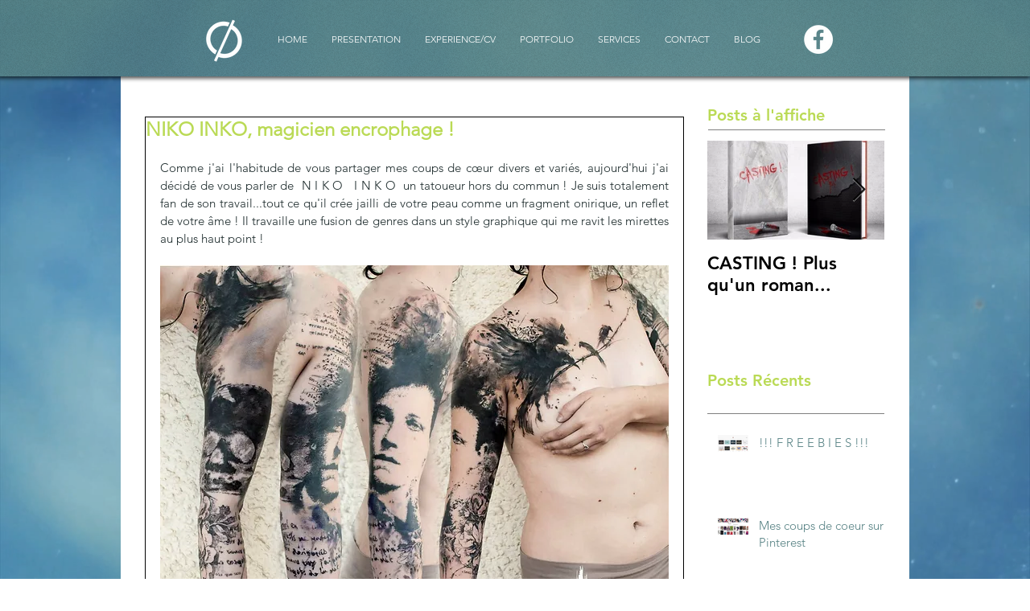

--- FILE ---
content_type: text/css; charset=utf-8
request_url: https://www.customdesignconcept.com/_serverless/pro-gallery-css-v4-server/layoutCss?ver=2&id=bmkkp-not-scoped&items=3492_400_400%7C3368_600_900&container=984.046875_632_490_720&options=gallerySizeType:px%7CenableInfiniteScroll:true%7CtitlePlacement:SHOW_ON_HOVER%7CgridStyle:1%7CimageMargin:0%7CgalleryLayout:2%7CisVertical:false%7CnumberOfImagesPerRow:2%7CgallerySizePx:300%7CcubeRatio:1%7CcubeType:fill%7CgalleryThumbnailsAlignment:bottom%7CthumbnailSpacings:0
body_size: -263
content:
#pro-gallery-bmkkp-not-scoped [data-hook="item-container"][data-idx="0"].gallery-item-container{opacity: 1 !important;display: block !important;transition: opacity .2s ease !important;top: 0px !important;left: 0px !important;right: auto !important;height: 316px !important;width: 316px !important;} #pro-gallery-bmkkp-not-scoped [data-hook="item-container"][data-idx="0"] .gallery-item-common-info-outer{height: 100% !important;} #pro-gallery-bmkkp-not-scoped [data-hook="item-container"][data-idx="0"] .gallery-item-common-info{height: 100% !important;width: 100% !important;} #pro-gallery-bmkkp-not-scoped [data-hook="item-container"][data-idx="0"] .gallery-item-wrapper{width: 316px !important;height: 316px !important;margin: 0 !important;} #pro-gallery-bmkkp-not-scoped [data-hook="item-container"][data-idx="0"] .gallery-item-content{width: 316px !important;height: 316px !important;margin: 0px 0px !important;opacity: 1 !important;} #pro-gallery-bmkkp-not-scoped [data-hook="item-container"][data-idx="0"] .gallery-item-hover{width: 316px !important;height: 316px !important;opacity: 1 !important;} #pro-gallery-bmkkp-not-scoped [data-hook="item-container"][data-idx="0"] .item-hover-flex-container{width: 316px !important;height: 316px !important;margin: 0px 0px !important;opacity: 1 !important;} #pro-gallery-bmkkp-not-scoped [data-hook="item-container"][data-idx="0"] .gallery-item-wrapper img{width: 100% !important;height: 100% !important;opacity: 1 !important;} #pro-gallery-bmkkp-not-scoped [data-hook="item-container"][data-idx="1"].gallery-item-container{opacity: 1 !important;display: block !important;transition: opacity .2s ease !important;top: 0px !important;left: 316px !important;right: auto !important;height: 316px !important;width: 316px !important;} #pro-gallery-bmkkp-not-scoped [data-hook="item-container"][data-idx="1"] .gallery-item-common-info-outer{height: 100% !important;} #pro-gallery-bmkkp-not-scoped [data-hook="item-container"][data-idx="1"] .gallery-item-common-info{height: 100% !important;width: 100% !important;} #pro-gallery-bmkkp-not-scoped [data-hook="item-container"][data-idx="1"] .gallery-item-wrapper{width: 316px !important;height: 316px !important;margin: 0 !important;} #pro-gallery-bmkkp-not-scoped [data-hook="item-container"][data-idx="1"] .gallery-item-content{width: 316px !important;height: 316px !important;margin: 0px 0px !important;opacity: 1 !important;} #pro-gallery-bmkkp-not-scoped [data-hook="item-container"][data-idx="1"] .gallery-item-hover{width: 316px !important;height: 316px !important;opacity: 1 !important;} #pro-gallery-bmkkp-not-scoped [data-hook="item-container"][data-idx="1"] .item-hover-flex-container{width: 316px !important;height: 316px !important;margin: 0px 0px !important;opacity: 1 !important;} #pro-gallery-bmkkp-not-scoped [data-hook="item-container"][data-idx="1"] .gallery-item-wrapper img{width: 100% !important;height: 100% !important;opacity: 1 !important;} #pro-gallery-bmkkp-not-scoped .pro-gallery-prerender{height:316px !important;}#pro-gallery-bmkkp-not-scoped {height:316px !important; width:632px !important;}#pro-gallery-bmkkp-not-scoped .pro-gallery-margin-container {height:316px !important;}#pro-gallery-bmkkp-not-scoped .pro-gallery {height:316px !important; width:632px !important;}#pro-gallery-bmkkp-not-scoped .pro-gallery-parent-container {height:316px !important; width:632px !important;}

--- FILE ---
content_type: text/css; charset=utf-8
request_url: https://www.customdesignconcept.com/_serverless/pro-gallery-css-v4-server/layoutCss?ver=2&id=e6loa-not-scoped&items=3461_766_960%7C3451_897_960%7C3606_659_960%7C3256_688_960%7C4650_2048_1475%7C3297_671_960%7C3411_654_960%7C3756_650_960%7C3297_492_960%7C4757_2048_1366%7C4638_2048_1638%7C3461_540_960%7C4387_2048_1737%7C3306_911_960%7C3234_927_960%7C4618_2048_1449%7C3401_742_960%7C4524_2048_1767%7C3376_623_960%7C3236_675_960&container=1782.046875_632_2941_720&options=gallerySizeType:px%7CenableInfiniteScroll:true%7CtitlePlacement:SHOW_ON_HOVER%7CgridStyle:1%7CimageMargin:2%7CgalleryLayout:2%7CisVertical:false%7CnumberOfImagesPerRow:3%7CgallerySizePx:300%7CcubeRatio:1%7CcubeType:fill%7CgalleryThumbnailsAlignment:bottom%7CthumbnailSpacings:0
body_size: -103
content:
#pro-gallery-e6loa-not-scoped [data-hook="item-container"][data-idx="0"].gallery-item-container{opacity: 1 !important;display: block !important;transition: opacity .2s ease !important;top: 0px !important;left: 0px !important;right: auto !important;height: 209px !important;width: 209px !important;} #pro-gallery-e6loa-not-scoped [data-hook="item-container"][data-idx="0"] .gallery-item-common-info-outer{height: 100% !important;} #pro-gallery-e6loa-not-scoped [data-hook="item-container"][data-idx="0"] .gallery-item-common-info{height: 100% !important;width: 100% !important;} #pro-gallery-e6loa-not-scoped [data-hook="item-container"][data-idx="0"] .gallery-item-wrapper{width: 209px !important;height: 209px !important;margin: 0 !important;} #pro-gallery-e6loa-not-scoped [data-hook="item-container"][data-idx="0"] .gallery-item-content{width: 209px !important;height: 209px !important;margin: 0px 0px !important;opacity: 1 !important;} #pro-gallery-e6loa-not-scoped [data-hook="item-container"][data-idx="0"] .gallery-item-hover{width: 209px !important;height: 209px !important;opacity: 1 !important;} #pro-gallery-e6loa-not-scoped [data-hook="item-container"][data-idx="0"] .item-hover-flex-container{width: 209px !important;height: 209px !important;margin: 0px 0px !important;opacity: 1 !important;} #pro-gallery-e6loa-not-scoped [data-hook="item-container"][data-idx="0"] .gallery-item-wrapper img{width: 100% !important;height: 100% !important;opacity: 1 !important;} #pro-gallery-e6loa-not-scoped [data-hook="item-container"][data-idx="1"].gallery-item-container{opacity: 1 !important;display: block !important;transition: opacity .2s ease !important;top: 0px !important;left: 211px !important;right: auto !important;height: 209px !important;width: 210px !important;} #pro-gallery-e6loa-not-scoped [data-hook="item-container"][data-idx="1"] .gallery-item-common-info-outer{height: 100% !important;} #pro-gallery-e6loa-not-scoped [data-hook="item-container"][data-idx="1"] .gallery-item-common-info{height: 100% !important;width: 100% !important;} #pro-gallery-e6loa-not-scoped [data-hook="item-container"][data-idx="1"] .gallery-item-wrapper{width: 210px !important;height: 209px !important;margin: 0 !important;} #pro-gallery-e6loa-not-scoped [data-hook="item-container"][data-idx="1"] .gallery-item-content{width: 210px !important;height: 209px !important;margin: 0px 0px !important;opacity: 1 !important;} #pro-gallery-e6loa-not-scoped [data-hook="item-container"][data-idx="1"] .gallery-item-hover{width: 210px !important;height: 209px !important;opacity: 1 !important;} #pro-gallery-e6loa-not-scoped [data-hook="item-container"][data-idx="1"] .item-hover-flex-container{width: 210px !important;height: 209px !important;margin: 0px 0px !important;opacity: 1 !important;} #pro-gallery-e6loa-not-scoped [data-hook="item-container"][data-idx="1"] .gallery-item-wrapper img{width: 100% !important;height: 100% !important;opacity: 1 !important;} #pro-gallery-e6loa-not-scoped [data-hook="item-container"][data-idx="2"].gallery-item-container{opacity: 1 !important;display: block !important;transition: opacity .2s ease !important;top: 0px !important;left: 423px !important;right: auto !important;height: 209px !important;width: 209px !important;} #pro-gallery-e6loa-not-scoped [data-hook="item-container"][data-idx="2"] .gallery-item-common-info-outer{height: 100% !important;} #pro-gallery-e6loa-not-scoped [data-hook="item-container"][data-idx="2"] .gallery-item-common-info{height: 100% !important;width: 100% !important;} #pro-gallery-e6loa-not-scoped [data-hook="item-container"][data-idx="2"] .gallery-item-wrapper{width: 209px !important;height: 209px !important;margin: 0 !important;} #pro-gallery-e6loa-not-scoped [data-hook="item-container"][data-idx="2"] .gallery-item-content{width: 209px !important;height: 209px !important;margin: 0px 0px !important;opacity: 1 !important;} #pro-gallery-e6loa-not-scoped [data-hook="item-container"][data-idx="2"] .gallery-item-hover{width: 209px !important;height: 209px !important;opacity: 1 !important;} #pro-gallery-e6loa-not-scoped [data-hook="item-container"][data-idx="2"] .item-hover-flex-container{width: 209px !important;height: 209px !important;margin: 0px 0px !important;opacity: 1 !important;} #pro-gallery-e6loa-not-scoped [data-hook="item-container"][data-idx="2"] .gallery-item-wrapper img{width: 100% !important;height: 100% !important;opacity: 1 !important;} #pro-gallery-e6loa-not-scoped [data-hook="item-container"][data-idx="3"]{display: none !important;} #pro-gallery-e6loa-not-scoped [data-hook="item-container"][data-idx="4"]{display: none !important;} #pro-gallery-e6loa-not-scoped [data-hook="item-container"][data-idx="5"]{display: none !important;} #pro-gallery-e6loa-not-scoped [data-hook="item-container"][data-idx="6"]{display: none !important;} #pro-gallery-e6loa-not-scoped [data-hook="item-container"][data-idx="7"]{display: none !important;} #pro-gallery-e6loa-not-scoped [data-hook="item-container"][data-idx="8"]{display: none !important;} #pro-gallery-e6loa-not-scoped [data-hook="item-container"][data-idx="9"]{display: none !important;} #pro-gallery-e6loa-not-scoped [data-hook="item-container"][data-idx="10"]{display: none !important;} #pro-gallery-e6loa-not-scoped [data-hook="item-container"][data-idx="11"]{display: none !important;} #pro-gallery-e6loa-not-scoped [data-hook="item-container"][data-idx="12"]{display: none !important;} #pro-gallery-e6loa-not-scoped [data-hook="item-container"][data-idx="13"]{display: none !important;} #pro-gallery-e6loa-not-scoped [data-hook="item-container"][data-idx="14"]{display: none !important;} #pro-gallery-e6loa-not-scoped [data-hook="item-container"][data-idx="15"]{display: none !important;} #pro-gallery-e6loa-not-scoped [data-hook="item-container"][data-idx="16"]{display: none !important;} #pro-gallery-e6loa-not-scoped [data-hook="item-container"][data-idx="17"]{display: none !important;} #pro-gallery-e6loa-not-scoped [data-hook="item-container"][data-idx="18"]{display: none !important;} #pro-gallery-e6loa-not-scoped [data-hook="item-container"][data-idx="19"]{display: none !important;} #pro-gallery-e6loa-not-scoped .pro-gallery-prerender{height:1475px !important;}#pro-gallery-e6loa-not-scoped {height:1475px !important; width:632px !important;}#pro-gallery-e6loa-not-scoped .pro-gallery-margin-container {height:1475px !important;}#pro-gallery-e6loa-not-scoped .pro-gallery {height:1475px !important; width:632px !important;}#pro-gallery-e6loa-not-scoped .pro-gallery-parent-container {height:1475px !important; width:634px !important;}

--- FILE ---
content_type: text/css; charset=utf-8
request_url: https://www.customdesignconcept.com/_serverless/pro-gallery-css-v4-server/layoutCss?ver=2&id=24taf-not-scoped&items=4463_2048_1536%7C3340_720_960%7C4491_2048_1536%7C4431_2048_1367%7C3254_1024_768%7C4488_2048_1462&container=4855.046875_632_652_720&options=gallerySizeType:px%7CenableInfiniteScroll:true%7CtitlePlacement:SHOW_ON_HOVER%7CgridStyle:1%7CimageMargin:2%7CgalleryLayout:2%7CisVertical:false%7CnumberOfImagesPerRow:3%7CgallerySizePx:300%7CcubeRatio:1%7CcubeType:fill%7CgalleryThumbnailsAlignment:bottom%7CthumbnailSpacings:0
body_size: -198
content:
#pro-gallery-24taf-not-scoped [data-hook="item-container"][data-idx="0"].gallery-item-container{opacity: 1 !important;display: block !important;transition: opacity .2s ease !important;top: 0px !important;left: 0px !important;right: auto !important;height: 209px !important;width: 209px !important;} #pro-gallery-24taf-not-scoped [data-hook="item-container"][data-idx="0"] .gallery-item-common-info-outer{height: 100% !important;} #pro-gallery-24taf-not-scoped [data-hook="item-container"][data-idx="0"] .gallery-item-common-info{height: 100% !important;width: 100% !important;} #pro-gallery-24taf-not-scoped [data-hook="item-container"][data-idx="0"] .gallery-item-wrapper{width: 209px !important;height: 209px !important;margin: 0 !important;} #pro-gallery-24taf-not-scoped [data-hook="item-container"][data-idx="0"] .gallery-item-content{width: 209px !important;height: 209px !important;margin: 0px 0px !important;opacity: 1 !important;} #pro-gallery-24taf-not-scoped [data-hook="item-container"][data-idx="0"] .gallery-item-hover{width: 209px !important;height: 209px !important;opacity: 1 !important;} #pro-gallery-24taf-not-scoped [data-hook="item-container"][data-idx="0"] .item-hover-flex-container{width: 209px !important;height: 209px !important;margin: 0px 0px !important;opacity: 1 !important;} #pro-gallery-24taf-not-scoped [data-hook="item-container"][data-idx="0"] .gallery-item-wrapper img{width: 100% !important;height: 100% !important;opacity: 1 !important;} #pro-gallery-24taf-not-scoped [data-hook="item-container"][data-idx="1"].gallery-item-container{opacity: 1 !important;display: block !important;transition: opacity .2s ease !important;top: 0px !important;left: 211px !important;right: auto !important;height: 209px !important;width: 210px !important;} #pro-gallery-24taf-not-scoped [data-hook="item-container"][data-idx="1"] .gallery-item-common-info-outer{height: 100% !important;} #pro-gallery-24taf-not-scoped [data-hook="item-container"][data-idx="1"] .gallery-item-common-info{height: 100% !important;width: 100% !important;} #pro-gallery-24taf-not-scoped [data-hook="item-container"][data-idx="1"] .gallery-item-wrapper{width: 210px !important;height: 209px !important;margin: 0 !important;} #pro-gallery-24taf-not-scoped [data-hook="item-container"][data-idx="1"] .gallery-item-content{width: 210px !important;height: 209px !important;margin: 0px 0px !important;opacity: 1 !important;} #pro-gallery-24taf-not-scoped [data-hook="item-container"][data-idx="1"] .gallery-item-hover{width: 210px !important;height: 209px !important;opacity: 1 !important;} #pro-gallery-24taf-not-scoped [data-hook="item-container"][data-idx="1"] .item-hover-flex-container{width: 210px !important;height: 209px !important;margin: 0px 0px !important;opacity: 1 !important;} #pro-gallery-24taf-not-scoped [data-hook="item-container"][data-idx="1"] .gallery-item-wrapper img{width: 100% !important;height: 100% !important;opacity: 1 !important;} #pro-gallery-24taf-not-scoped [data-hook="item-container"][data-idx="2"].gallery-item-container{opacity: 1 !important;display: block !important;transition: opacity .2s ease !important;top: 0px !important;left: 423px !important;right: auto !important;height: 209px !important;width: 209px !important;} #pro-gallery-24taf-not-scoped [data-hook="item-container"][data-idx="2"] .gallery-item-common-info-outer{height: 100% !important;} #pro-gallery-24taf-not-scoped [data-hook="item-container"][data-idx="2"] .gallery-item-common-info{height: 100% !important;width: 100% !important;} #pro-gallery-24taf-not-scoped [data-hook="item-container"][data-idx="2"] .gallery-item-wrapper{width: 209px !important;height: 209px !important;margin: 0 !important;} #pro-gallery-24taf-not-scoped [data-hook="item-container"][data-idx="2"] .gallery-item-content{width: 209px !important;height: 209px !important;margin: 0px 0px !important;opacity: 1 !important;} #pro-gallery-24taf-not-scoped [data-hook="item-container"][data-idx="2"] .gallery-item-hover{width: 209px !important;height: 209px !important;opacity: 1 !important;} #pro-gallery-24taf-not-scoped [data-hook="item-container"][data-idx="2"] .item-hover-flex-container{width: 209px !important;height: 209px !important;margin: 0px 0px !important;opacity: 1 !important;} #pro-gallery-24taf-not-scoped [data-hook="item-container"][data-idx="2"] .gallery-item-wrapper img{width: 100% !important;height: 100% !important;opacity: 1 !important;} #pro-gallery-24taf-not-scoped [data-hook="item-container"][data-idx="3"]{display: none !important;} #pro-gallery-24taf-not-scoped [data-hook="item-container"][data-idx="4"]{display: none !important;} #pro-gallery-24taf-not-scoped [data-hook="item-container"][data-idx="5"]{display: none !important;} #pro-gallery-24taf-not-scoped .pro-gallery-prerender{height:420px !important;}#pro-gallery-24taf-not-scoped {height:420px !important; width:632px !important;}#pro-gallery-24taf-not-scoped .pro-gallery-margin-container {height:420px !important;}#pro-gallery-24taf-not-scoped .pro-gallery {height:420px !important; width:632px !important;}#pro-gallery-24taf-not-scoped .pro-gallery-parent-container {height:420px !important; width:634px !important;}